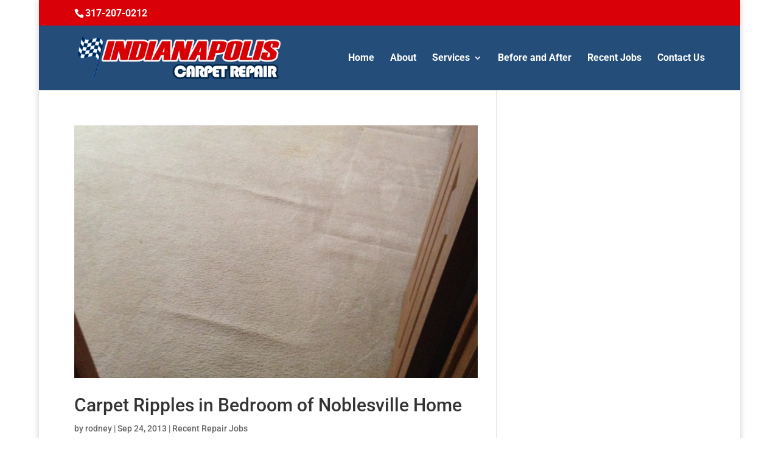

--- FILE ---
content_type: text/plain
request_url: https://www.google-analytics.com/j/collect?v=1&_v=j102&a=936338663&t=pageview&_s=1&dl=https%3A%2F%2Findianapoliscarpetrepair.com%2Ftag%2Frippled-carpet%2F&ul=en-us%40posix&dt=Rippled%20Carpet%20%7C%20Indianapolis%20Carpet%20Repair&sr=1280x720&vp=1280x720&_u=YGBAgAABAAAAAC~&jid=886360305&gjid=561437061&cid=495805419.1769522993&tid=UA-73658635-10&_gid=1506978319.1769522993&_slc=1&gtm=45He61n1n71KWGQGGv71969443za200zd71969443&gcd=13l3l3l3l1l1&dma=0&tag_exp=103116026~103200004~104527906~104528501~104684208~104684211~105391252~115495938~115938465~115938468~116185181~116185182~116682875~117041588~117223559&z=203084916
body_size: -455
content:
2,cG-6TJBETRGN6